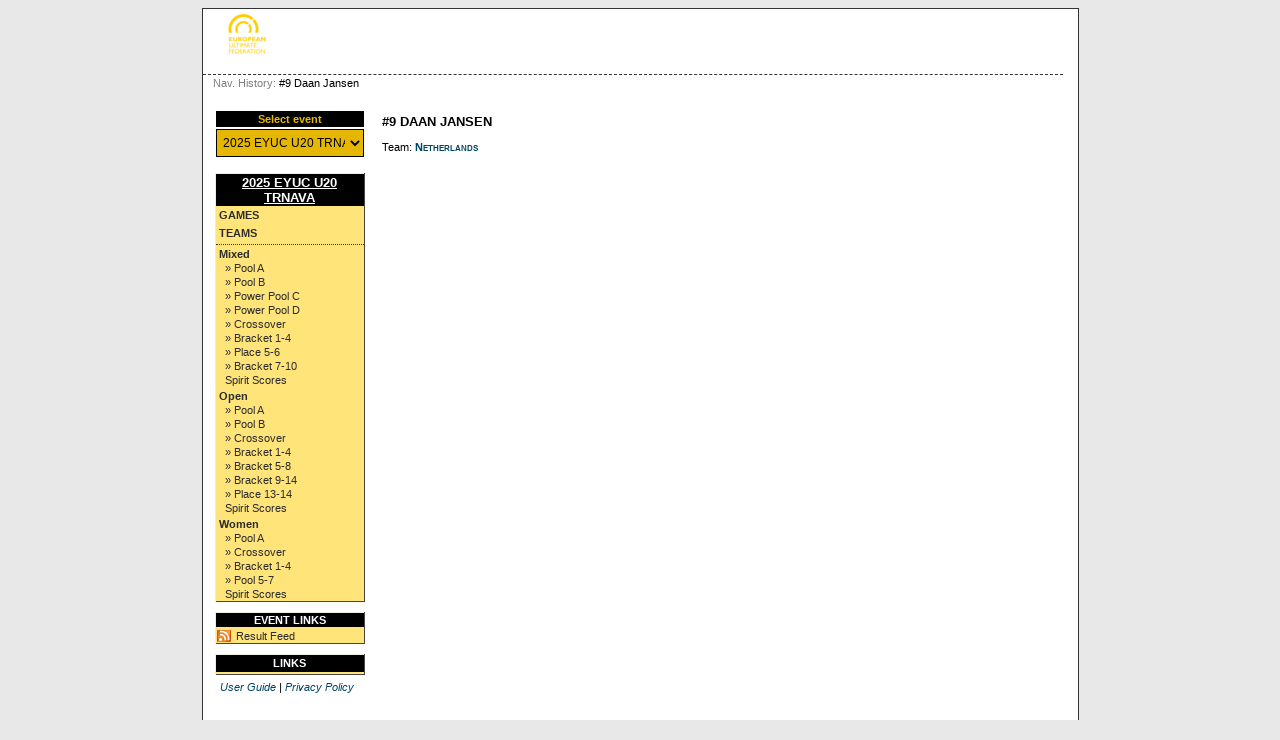

--- FILE ---
content_type: text/html; charset=UTF-8
request_url: https://eyuc-schedule.ultimatefederation.eu/?view=playercard&series=0&player=234
body_size: 2369
content:
<!DOCTYPE html PUBLIC "-//W3C//DTD XHTML 1.0 Strict//EN" "http://www.w3.org/TR/xhtml1/DTD/xhtml1-strict.dtd">
		<html xmlns='http://www.w3.org/1999/xhtml' xml:lang='en' lang='en'><head>
		<meta http-equiv="Content-Style-Type" content="text/css"/>
		<meta http-equiv="Content-Script-Type" content="text/javascript"/><meta http-equiv="Pragma" content="no-cache"/><meta http-equiv="Expires" content="-1"/><meta name='viewport' content='width=device-width, initial-scale=1.0'><link rel='icon' type='image/png' href='cust/euf/favicon.png' />
		<title>#9 Daan Jansen</title>
		<link rel="stylesheet" href="cust/euf/layout.css?v=15" type="text/css" />
		<link rel="stylesheet" href="cust/euf/font.css?v=15" type="text/css" />
		<link rel="stylesheet" href="cust/euf/default.css?v=15" type="text/css" />
<script type="text/javascript">
<!--
function checkAll(field)
	{
	var form = document.getElementById(field);
		 
		for (var i=1; i < form.elements.length; i++) 
		{
		 form.elements[i].checked = !form.elements[i].checked;
		}
	}

function setId(id) 
	{
	var input = document.getElementById("hiddenDeleteId");
	input.value = id;
	}

function changeseason(id){
	var url = location.href;
	
	var param = "selseason";
	var re = new RegExp("([?|&])" + param + "=.*?(&|$)","i");
    if (url.match(re)){
        url=url.replace(re,'$1' + param + "=" + id + '$2');
    }else{
        
		if(location.href.search("view=") !=-1){
			url = url + '&' + param + "=" + id;
		}else{
			url = url.substring(0,url.lastIndexOf('/'));
			url = url + "/index.php?"+ param + "=" + id; 
		}
	}
	location.href=url;
}


function changeseason2(id){
	var url = location.href;
	
	var param = "selseason";

  url = url.substring(0,url.lastIndexOf('/'));
  //url = url + "/index.php?view=games&season=" + id + "&filter=today&group=all&"+ param + "=" + id; 
  url = url + "/index.php?view=games&season=" + id + "&filter=tournaments&group=all&"+ param + "=" + id; 
	location.href=url;
}


//-->
</script>
</head><body style='overflow-y:scroll;' >
<div class='page'>
<div class='page_top'>
<div class='top_banner_space'></div>
<form action='?view=playercard&amp;series=0&amp;player=234' method='post'><table border='0' cellpadding='0' cellspacing='0' style='width:100%;white-space: nowrap;'><tr>
<td class='topheader_left'>
<img class='menu_button' onclick='menu_toggle()' src='images/bars-solid.svg' alt='menu'><!--a href='https://ultimatefederation.eu/' class='header_text' target='_blank'--><img class='header_logo' style='padding-left: 20px' src='cust/euf/euf-logo-sm.png' alt='EUF'/><!--/a--><br/>
</td><td class='topheader_right'><table border='0' cellpadding='0' cellspacing='0' style='width:95%;white-space: nowrap;'>
<tr>
<td class='right' style='padding-top:5px'>&nbsp;</td></tr>
</table></td></tr></table></form>
</div>
<div class='navigation_bar'><p class='navigation_bar_text'><span style='color: grey;'>Nav. History: </span> #9 Daan Jansen</p></div><div class='page_middle'>
<table style='border:1px solid #fff;background-color: #ffffff;'><tr><td id='menu_left' class='menu_left'><table><tr><td><div class='seasondropdownheader'>Select event</div></td></tr><tr><td><form action='?view=index' method='get' id='seasonsels'><div><select class='seasondropdown' name='selseason'
			onchange='changeseason2(selseason.options[selseason.options.selectedIndex].value);'><option class='dropdown'  value='eyuc2025'>2025 EYUC U20 TRNAVA</option><option class='dropdown'  value='eyuc24'>2024 EYUC U17 GHENT</option><option class='dropdown'  value='EYUC23'>2023 EYUC U20 PADOVA</option></select><noscript><div><input type='submit' value='Go' name='selectseason'/></div></noscript></div></form></td></tr></table><table class='leftmenulinks'>
<tr><td class='menuseasonlevel'><a class='seasonnav' style='text-align:center;' href='?view=teams&season=eyuc2025&amp;list=bystandings'>2025 EYUC U20 TRNAVA</a></td></tr>
<tr><td><a class='nav' href='?view=games&amp;season=eyuc2025&amp;filter=tournaments&amp;group=all'>Games</a></td></tr>
<tr><td><a class='nav' href='?view=teams&amp;season=eyuc2025&amp;list=allteams'>Teams</a></td></tr>
<tr><td class='menuseparator'></td></tr>
<tr><td class='menuserieslevel'><a class='subnav' href='?view=seriesstatus&amp;series=8'>Mixed</a></td></tr>
<tr><td class='menupoollevel'>
<a class='navpoollink' href='?view=poolstatus&amp;pool=86'>&raquo; Pool A</a>
</td></tr>
<tr><td class='menupoollevel'>
<a class='navpoollink' href='?view=poolstatus&amp;pool=87'>&raquo; Pool B</a>
</td></tr>
<tr><td class='menupoollevel'>
<a class='navpoollink' href='?view=poolstatus&amp;pool=88'>&raquo; Power Pool C</a>
</td></tr>
<tr><td class='menupoollevel'>
<a class='navpoollink' href='?view=poolstatus&amp;pool=89'>&raquo; Power Pool D</a>
</td></tr>
<tr><td class='menupoollevel'>
<a class='navpoollink' href='?view=poolstatus&amp;pool=90'>&raquo; Crossover</a>
</td></tr>
<tr><td class='menupoollevel'>
<a class='navpoollink' href='?view=poolstatus&amp;pool=91'>&raquo; Bracket 1-4</a>
</td></tr>
<tr><td class='menupoollevel'>
<a class='navpoollink' href='?view=poolstatus&amp;pool=92'>&raquo; Place 5-6</a>
</td></tr>
<tr><td class='menupoollevel'>
<a class='navpoollink' href='?view=poolstatus&amp;pool=93'>&raquo; Bracket 7-10</a>
</td></tr>
<tr><td class='menupoollevel'><a class='navpoollink' href='?view=spiritstatus&amp;series=8'>Spirit Scores</a></td></tr>
<tr><td class='menuserieslevel'><a class='subnav' href='?view=seriesstatus&amp;series=9'>Open</a></td></tr>
<tr><td class='menupoollevel'>
<a class='navpoollink' href='?view=poolstatus&amp;pool=79'>&raquo; Pool A</a>
</td></tr>
<tr><td class='menupoollevel'>
<a class='navpoollink' href='?view=poolstatus&amp;pool=80'>&raquo; Pool B</a>
</td></tr>
<tr><td class='menupoollevel'>
<a class='navpoollink' href='?view=poolstatus&amp;pool=81'>&raquo; Crossover</a>
</td></tr>
<tr><td class='menupoollevel'>
<a class='navpoollink' href='?view=poolstatus&amp;pool=82'>&raquo; Bracket 1-4</a>
</td></tr>
<tr><td class='menupoollevel'>
<a class='navpoollink' href='?view=poolstatus&amp;pool=83'>&raquo; Bracket 5-8</a>
</td></tr>
<tr><td class='menupoollevel'>
<a class='navpoollink' href='?view=poolstatus&amp;pool=84'>&raquo; Bracket 9-14</a>
</td></tr>
<tr><td class='menupoollevel'>
<a class='navpoollink' href='?view=poolstatus&amp;pool=85'>&raquo; Place 13-14</a>
</td></tr>
<tr><td class='menupoollevel'><a class='navpoollink' href='?view=spiritstatus&amp;series=9'>Spirit Scores</a></td></tr>
<tr><td class='menuserieslevel'><a class='subnav' href='?view=seriesstatus&amp;series=11'>Women</a></td></tr>
<tr><td class='menupoollevel'>
<a class='navpoollink' href='?view=poolstatus&amp;pool=75'>&raquo; Pool A</a>
</td></tr>
<tr><td class='menupoollevel'>
<a class='navpoollink' href='?view=poolstatus&amp;pool=76'>&raquo; Crossover</a>
</td></tr>
<tr><td class='menupoollevel'>
<a class='navpoollink' href='?view=poolstatus&amp;pool=77'>&raquo; Bracket 1-4</a>
</td></tr>
<tr><td class='menupoollevel'>
<a class='navpoollink' href='?view=poolstatus&amp;pool=78'>&raquo; Pool 5-7</a>
</td></tr>
<tr><td class='menupoollevel'><a class='navpoollink' href='?view=spiritstatus&amp;series=11'>Spirit Scores</a></td></tr>
</table>
<table class='leftmenulinks'>
<tr><td class='menuseasonlevel'>Event Links</td></tr>
<tr><td></td></tr>
<tr><td><a class='subnav' style='background: url(./images/linkicons/feed_14x14.png) no-repeat 0 50%; padding: 0 0 0 19px;' href='./ext/rss.php?feed=all'>Result Feed</a>
</td></tr>
</table>
<table class='leftmenulinks'>
<tr><td class='menuseasonlevel' width=20px></td><td class='menuseasonlevel'>Links</td><td class='menuseasonlevel' width=20px><a class='seasonnav hiddenlink' href='login'>&nbsp;</a></td></tr>
<tr><td colspan='3'></td></tr>
</table><table style='width:90%'>
<tr><td class='guides'><a href='?view=user_guide'>User Guide</a> | 
<a href='?view=privacy'>Privacy Policy</a>
</td></tr></table></td>

<td align='left' valign='top' class='tdcontent'><div class='content'>
<h1>#9 Daan Jansen</h1><p>Team: <a class='headerlink' href='?view=teamcard&amp;team=25'>Netherlands</a></p><table style='width:100%'><tr><td></td><td style='vertical-align:top;text-align:left'><table><tr><td></td></tr></table></td></tr></table><p></p>

</div></td></tr></table></div>
<script>function menu_toggle() {
    var x = document.getElementById('menu_left');
    if (x.style.display === 'block') {
      x.style.display = 'none';
    } else {
      x.style.display = 'block';
    }
  }</script><div class='page_bottom'></div></div></body></html>